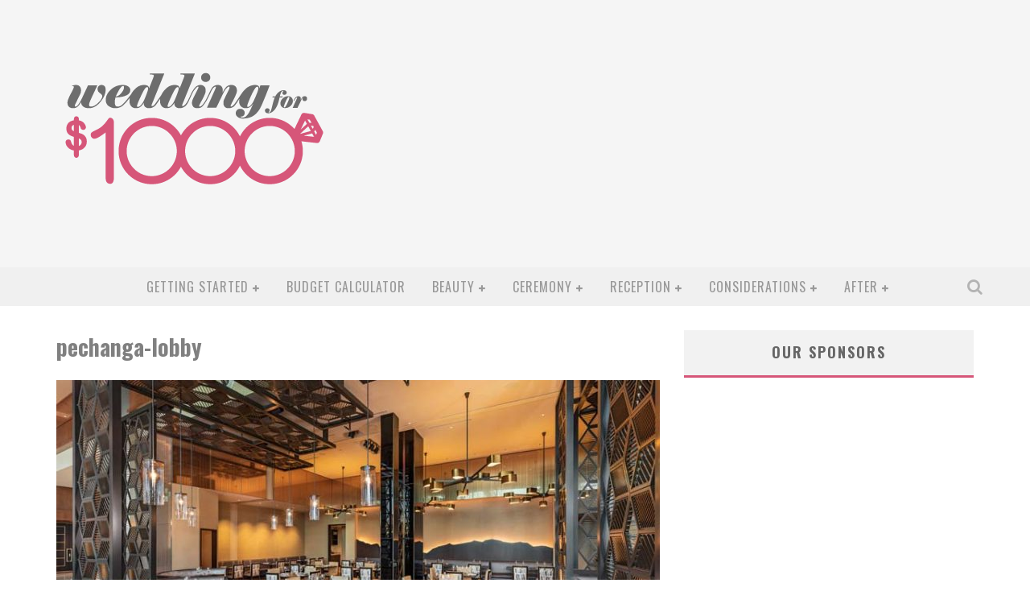

--- FILE ---
content_type: text/html; charset=UTF-8
request_url: http://www.weddingfor1000.com/wedding-destination-pechanga-resort-and-casino/pechanga-lobby/
body_size: 14644
content:

<!DOCTYPE html>

<!--[if lt IE 7]><html lang="en-US" class="no-js lt-ie9 lt-ie8 lt-ie7"> <![endif]-->
<!--[if (IE 7)&!(IEMobile)]><html lang="en-US" class="no-js lt-ie9 lt-ie8"><![endif]-->
<!--[if (IE 8)&!(IEMobile)]><html lang="en-US" class="no-js lt-ie9"><![endif]-->
<!--[if gt IE 8]><!--> <html lang="en-US" class="no-js"><!--<![endif]-->

	<head>

		<meta charset="utf-8">

		<!-- Google Chrome Frame for IE -->
		<!--[if IE]><meta http-equiv="X-UA-Compatible" content="IE=edge" /><![endif]-->
		<!-- mobile meta -->
                    <meta name="viewport" content="width=device-width, initial-scale=1.0"/>
        
		<link rel="shortcut icon" href="">

		<link rel="pingback" href="http://www.weddingfor1000.com/xmlrpc.php">

		
		<!-- head functions -->
		<meta name='robots' content='index, follow, max-image-preview:large, max-snippet:-1, max-video-preview:-1' />

	<!-- This site is optimized with the Yoast SEO plugin v20.4 - https://yoast.com/wordpress/plugins/seo/ -->
	<title>pechanga-lobby -</title>
	<link rel="canonical" href="http://www.weddingfor1000.com/wedding-destination-pechanga-resort-and-casino/pechanga-lobby/" />
	<meta property="og:locale" content="en_US" />
	<meta property="og:type" content="article" />
	<meta property="og:title" content="pechanga-lobby -" />
	<meta property="og:url" content="http://www.weddingfor1000.com/wedding-destination-pechanga-resort-and-casino/pechanga-lobby/" />
	<meta property="og:image" content="http://www.weddingfor1000.com/wedding-destination-pechanga-resort-and-casino/pechanga-lobby" />
	<meta property="og:image:width" content="800" />
	<meta property="og:image:height" content="534" />
	<meta property="og:image:type" content="image/jpeg" />
	<meta name="twitter:card" content="summary_large_image" />
	<script type="application/ld+json" class="yoast-schema-graph">{"@context":"https://schema.org","@graph":[{"@type":"WebPage","@id":"http://www.weddingfor1000.com/wedding-destination-pechanga-resort-and-casino/pechanga-lobby/","url":"http://www.weddingfor1000.com/wedding-destination-pechanga-resort-and-casino/pechanga-lobby/","name":"pechanga-lobby -","isPartOf":{"@id":"http://www.weddingfor1000.com/#website"},"primaryImageOfPage":{"@id":"http://www.weddingfor1000.com/wedding-destination-pechanga-resort-and-casino/pechanga-lobby/#primaryimage"},"image":{"@id":"http://www.weddingfor1000.com/wedding-destination-pechanga-resort-and-casino/pechanga-lobby/#primaryimage"},"thumbnailUrl":"http://www.weddingfor1000.com/wp-content/uploads/2018/08/pechanga-lobby.jpg","datePublished":"2018-08-09T22:51:27+00:00","dateModified":"2018-08-09T22:51:27+00:00","breadcrumb":{"@id":"http://www.weddingfor1000.com/wedding-destination-pechanga-resort-and-casino/pechanga-lobby/#breadcrumb"},"inLanguage":"en-US","potentialAction":[{"@type":"ReadAction","target":["http://www.weddingfor1000.com/wedding-destination-pechanga-resort-and-casino/pechanga-lobby/"]}]},{"@type":"ImageObject","inLanguage":"en-US","@id":"http://www.weddingfor1000.com/wedding-destination-pechanga-resort-and-casino/pechanga-lobby/#primaryimage","url":"http://www.weddingfor1000.com/wp-content/uploads/2018/08/pechanga-lobby.jpg","contentUrl":"http://www.weddingfor1000.com/wp-content/uploads/2018/08/pechanga-lobby.jpg","width":800,"height":534},{"@type":"BreadcrumbList","@id":"http://www.weddingfor1000.com/wedding-destination-pechanga-resort-and-casino/pechanga-lobby/#breadcrumb","itemListElement":[{"@type":"ListItem","position":1,"name":"Home","item":"http://www.weddingfor1000.com/"},{"@type":"ListItem","position":2,"name":"Wedding Destination: Pechanga Resort and Casino","item":"http://www.weddingfor1000.com/wedding-destination-pechanga-resort-and-casino/"},{"@type":"ListItem","position":3,"name":"pechanga-lobby"}]},{"@type":"WebSite","@id":"http://www.weddingfor1000.com/#website","url":"http://www.weddingfor1000.com/","name":"","description":"plan an amazing wedding on an affordable budget","potentialAction":[{"@type":"SearchAction","target":{"@type":"EntryPoint","urlTemplate":"http://www.weddingfor1000.com/?s={search_term_string}"},"query-input":"required name=search_term_string"}],"inLanguage":"en-US"}]}</script>
	<!-- / Yoast SEO plugin. -->


<link rel='dns-prefetch' href='//www.googletagmanager.com' />
<link rel='dns-prefetch' href='//fonts.googleapis.com' />
<link rel='dns-prefetch' href='//pagead2.googlesyndication.com' />
<link rel="alternate" type="application/rss+xml" title=" &raquo; Feed" href="http://www.weddingfor1000.com/feed/" />
<link rel="alternate" type="application/rss+xml" title=" &raquo; Comments Feed" href="http://www.weddingfor1000.com/comments/feed/" />
<link rel="alternate" type="application/rss+xml" title=" &raquo; pechanga-lobby Comments Feed" href="http://www.weddingfor1000.com/wedding-destination-pechanga-resort-and-casino/pechanga-lobby/feed/" />
<script type="text/javascript">
window._wpemojiSettings = {"baseUrl":"https:\/\/s.w.org\/images\/core\/emoji\/14.0.0\/72x72\/","ext":".png","svgUrl":"https:\/\/s.w.org\/images\/core\/emoji\/14.0.0\/svg\/","svgExt":".svg","source":{"concatemoji":"http:\/\/www.weddingfor1000.com\/wp-includes\/js\/wp-emoji-release.min.js?ver=6.3.7"}};
/*! This file is auto-generated */
!function(i,n){var o,s,e;function c(e){try{var t={supportTests:e,timestamp:(new Date).valueOf()};sessionStorage.setItem(o,JSON.stringify(t))}catch(e){}}function p(e,t,n){e.clearRect(0,0,e.canvas.width,e.canvas.height),e.fillText(t,0,0);var t=new Uint32Array(e.getImageData(0,0,e.canvas.width,e.canvas.height).data),r=(e.clearRect(0,0,e.canvas.width,e.canvas.height),e.fillText(n,0,0),new Uint32Array(e.getImageData(0,0,e.canvas.width,e.canvas.height).data));return t.every(function(e,t){return e===r[t]})}function u(e,t,n){switch(t){case"flag":return n(e,"\ud83c\udff3\ufe0f\u200d\u26a7\ufe0f","\ud83c\udff3\ufe0f\u200b\u26a7\ufe0f")?!1:!n(e,"\ud83c\uddfa\ud83c\uddf3","\ud83c\uddfa\u200b\ud83c\uddf3")&&!n(e,"\ud83c\udff4\udb40\udc67\udb40\udc62\udb40\udc65\udb40\udc6e\udb40\udc67\udb40\udc7f","\ud83c\udff4\u200b\udb40\udc67\u200b\udb40\udc62\u200b\udb40\udc65\u200b\udb40\udc6e\u200b\udb40\udc67\u200b\udb40\udc7f");case"emoji":return!n(e,"\ud83e\udef1\ud83c\udffb\u200d\ud83e\udef2\ud83c\udfff","\ud83e\udef1\ud83c\udffb\u200b\ud83e\udef2\ud83c\udfff")}return!1}function f(e,t,n){var r="undefined"!=typeof WorkerGlobalScope&&self instanceof WorkerGlobalScope?new OffscreenCanvas(300,150):i.createElement("canvas"),a=r.getContext("2d",{willReadFrequently:!0}),o=(a.textBaseline="top",a.font="600 32px Arial",{});return e.forEach(function(e){o[e]=t(a,e,n)}),o}function t(e){var t=i.createElement("script");t.src=e,t.defer=!0,i.head.appendChild(t)}"undefined"!=typeof Promise&&(o="wpEmojiSettingsSupports",s=["flag","emoji"],n.supports={everything:!0,everythingExceptFlag:!0},e=new Promise(function(e){i.addEventListener("DOMContentLoaded",e,{once:!0})}),new Promise(function(t){var n=function(){try{var e=JSON.parse(sessionStorage.getItem(o));if("object"==typeof e&&"number"==typeof e.timestamp&&(new Date).valueOf()<e.timestamp+604800&&"object"==typeof e.supportTests)return e.supportTests}catch(e){}return null}();if(!n){if("undefined"!=typeof Worker&&"undefined"!=typeof OffscreenCanvas&&"undefined"!=typeof URL&&URL.createObjectURL&&"undefined"!=typeof Blob)try{var e="postMessage("+f.toString()+"("+[JSON.stringify(s),u.toString(),p.toString()].join(",")+"));",r=new Blob([e],{type:"text/javascript"}),a=new Worker(URL.createObjectURL(r),{name:"wpTestEmojiSupports"});return void(a.onmessage=function(e){c(n=e.data),a.terminate(),t(n)})}catch(e){}c(n=f(s,u,p))}t(n)}).then(function(e){for(var t in e)n.supports[t]=e[t],n.supports.everything=n.supports.everything&&n.supports[t],"flag"!==t&&(n.supports.everythingExceptFlag=n.supports.everythingExceptFlag&&n.supports[t]);n.supports.everythingExceptFlag=n.supports.everythingExceptFlag&&!n.supports.flag,n.DOMReady=!1,n.readyCallback=function(){n.DOMReady=!0}}).then(function(){return e}).then(function(){var e;n.supports.everything||(n.readyCallback(),(e=n.source||{}).concatemoji?t(e.concatemoji):e.wpemoji&&e.twemoji&&(t(e.twemoji),t(e.wpemoji)))}))}((window,document),window._wpemojiSettings);
</script>
<style type="text/css">
img.wp-smiley,
img.emoji {
	display: inline !important;
	border: none !important;
	box-shadow: none !important;
	height: 1em !important;
	width: 1em !important;
	margin: 0 0.07em !important;
	vertical-align: -0.1em !important;
	background: none !important;
	padding: 0 !important;
}
</style>
	<link rel='stylesheet' id='wp-block-library-css' href='http://www.weddingfor1000.com/wp-includes/css/dist/block-library/style.min.css?ver=6.3.7' type='text/css' media='all' />
<style id='classic-theme-styles-inline-css' type='text/css'>
/*! This file is auto-generated */
.wp-block-button__link{color:#fff;background-color:#32373c;border-radius:9999px;box-shadow:none;text-decoration:none;padding:calc(.667em + 2px) calc(1.333em + 2px);font-size:1.125em}.wp-block-file__button{background:#32373c;color:#fff;text-decoration:none}
</style>
<style id='global-styles-inline-css' type='text/css'>
body{--wp--preset--color--black: #000000;--wp--preset--color--cyan-bluish-gray: #abb8c3;--wp--preset--color--white: #ffffff;--wp--preset--color--pale-pink: #f78da7;--wp--preset--color--vivid-red: #cf2e2e;--wp--preset--color--luminous-vivid-orange: #ff6900;--wp--preset--color--luminous-vivid-amber: #fcb900;--wp--preset--color--light-green-cyan: #7bdcb5;--wp--preset--color--vivid-green-cyan: #00d084;--wp--preset--color--pale-cyan-blue: #8ed1fc;--wp--preset--color--vivid-cyan-blue: #0693e3;--wp--preset--color--vivid-purple: #9b51e0;--wp--preset--gradient--vivid-cyan-blue-to-vivid-purple: linear-gradient(135deg,rgba(6,147,227,1) 0%,rgb(155,81,224) 100%);--wp--preset--gradient--light-green-cyan-to-vivid-green-cyan: linear-gradient(135deg,rgb(122,220,180) 0%,rgb(0,208,130) 100%);--wp--preset--gradient--luminous-vivid-amber-to-luminous-vivid-orange: linear-gradient(135deg,rgba(252,185,0,1) 0%,rgba(255,105,0,1) 100%);--wp--preset--gradient--luminous-vivid-orange-to-vivid-red: linear-gradient(135deg,rgba(255,105,0,1) 0%,rgb(207,46,46) 100%);--wp--preset--gradient--very-light-gray-to-cyan-bluish-gray: linear-gradient(135deg,rgb(238,238,238) 0%,rgb(169,184,195) 100%);--wp--preset--gradient--cool-to-warm-spectrum: linear-gradient(135deg,rgb(74,234,220) 0%,rgb(151,120,209) 20%,rgb(207,42,186) 40%,rgb(238,44,130) 60%,rgb(251,105,98) 80%,rgb(254,248,76) 100%);--wp--preset--gradient--blush-light-purple: linear-gradient(135deg,rgb(255,206,236) 0%,rgb(152,150,240) 100%);--wp--preset--gradient--blush-bordeaux: linear-gradient(135deg,rgb(254,205,165) 0%,rgb(254,45,45) 50%,rgb(107,0,62) 100%);--wp--preset--gradient--luminous-dusk: linear-gradient(135deg,rgb(255,203,112) 0%,rgb(199,81,192) 50%,rgb(65,88,208) 100%);--wp--preset--gradient--pale-ocean: linear-gradient(135deg,rgb(255,245,203) 0%,rgb(182,227,212) 50%,rgb(51,167,181) 100%);--wp--preset--gradient--electric-grass: linear-gradient(135deg,rgb(202,248,128) 0%,rgb(113,206,126) 100%);--wp--preset--gradient--midnight: linear-gradient(135deg,rgb(2,3,129) 0%,rgb(40,116,252) 100%);--wp--preset--font-size--small: 13px;--wp--preset--font-size--medium: 20px;--wp--preset--font-size--large: 36px;--wp--preset--font-size--x-large: 42px;--wp--preset--spacing--20: 0.44rem;--wp--preset--spacing--30: 0.67rem;--wp--preset--spacing--40: 1rem;--wp--preset--spacing--50: 1.5rem;--wp--preset--spacing--60: 2.25rem;--wp--preset--spacing--70: 3.38rem;--wp--preset--spacing--80: 5.06rem;--wp--preset--shadow--natural: 6px 6px 9px rgba(0, 0, 0, 0.2);--wp--preset--shadow--deep: 12px 12px 50px rgba(0, 0, 0, 0.4);--wp--preset--shadow--sharp: 6px 6px 0px rgba(0, 0, 0, 0.2);--wp--preset--shadow--outlined: 6px 6px 0px -3px rgba(255, 255, 255, 1), 6px 6px rgba(0, 0, 0, 1);--wp--preset--shadow--crisp: 6px 6px 0px rgba(0, 0, 0, 1);}:where(.is-layout-flex){gap: 0.5em;}:where(.is-layout-grid){gap: 0.5em;}body .is-layout-flow > .alignleft{float: left;margin-inline-start: 0;margin-inline-end: 2em;}body .is-layout-flow > .alignright{float: right;margin-inline-start: 2em;margin-inline-end: 0;}body .is-layout-flow > .aligncenter{margin-left: auto !important;margin-right: auto !important;}body .is-layout-constrained > .alignleft{float: left;margin-inline-start: 0;margin-inline-end: 2em;}body .is-layout-constrained > .alignright{float: right;margin-inline-start: 2em;margin-inline-end: 0;}body .is-layout-constrained > .aligncenter{margin-left: auto !important;margin-right: auto !important;}body .is-layout-constrained > :where(:not(.alignleft):not(.alignright):not(.alignfull)){max-width: var(--wp--style--global--content-size);margin-left: auto !important;margin-right: auto !important;}body .is-layout-constrained > .alignwide{max-width: var(--wp--style--global--wide-size);}body .is-layout-flex{display: flex;}body .is-layout-flex{flex-wrap: wrap;align-items: center;}body .is-layout-flex > *{margin: 0;}body .is-layout-grid{display: grid;}body .is-layout-grid > *{margin: 0;}:where(.wp-block-columns.is-layout-flex){gap: 2em;}:where(.wp-block-columns.is-layout-grid){gap: 2em;}:where(.wp-block-post-template.is-layout-flex){gap: 1.25em;}:where(.wp-block-post-template.is-layout-grid){gap: 1.25em;}.has-black-color{color: var(--wp--preset--color--black) !important;}.has-cyan-bluish-gray-color{color: var(--wp--preset--color--cyan-bluish-gray) !important;}.has-white-color{color: var(--wp--preset--color--white) !important;}.has-pale-pink-color{color: var(--wp--preset--color--pale-pink) !important;}.has-vivid-red-color{color: var(--wp--preset--color--vivid-red) !important;}.has-luminous-vivid-orange-color{color: var(--wp--preset--color--luminous-vivid-orange) !important;}.has-luminous-vivid-amber-color{color: var(--wp--preset--color--luminous-vivid-amber) !important;}.has-light-green-cyan-color{color: var(--wp--preset--color--light-green-cyan) !important;}.has-vivid-green-cyan-color{color: var(--wp--preset--color--vivid-green-cyan) !important;}.has-pale-cyan-blue-color{color: var(--wp--preset--color--pale-cyan-blue) !important;}.has-vivid-cyan-blue-color{color: var(--wp--preset--color--vivid-cyan-blue) !important;}.has-vivid-purple-color{color: var(--wp--preset--color--vivid-purple) !important;}.has-black-background-color{background-color: var(--wp--preset--color--black) !important;}.has-cyan-bluish-gray-background-color{background-color: var(--wp--preset--color--cyan-bluish-gray) !important;}.has-white-background-color{background-color: var(--wp--preset--color--white) !important;}.has-pale-pink-background-color{background-color: var(--wp--preset--color--pale-pink) !important;}.has-vivid-red-background-color{background-color: var(--wp--preset--color--vivid-red) !important;}.has-luminous-vivid-orange-background-color{background-color: var(--wp--preset--color--luminous-vivid-orange) !important;}.has-luminous-vivid-amber-background-color{background-color: var(--wp--preset--color--luminous-vivid-amber) !important;}.has-light-green-cyan-background-color{background-color: var(--wp--preset--color--light-green-cyan) !important;}.has-vivid-green-cyan-background-color{background-color: var(--wp--preset--color--vivid-green-cyan) !important;}.has-pale-cyan-blue-background-color{background-color: var(--wp--preset--color--pale-cyan-blue) !important;}.has-vivid-cyan-blue-background-color{background-color: var(--wp--preset--color--vivid-cyan-blue) !important;}.has-vivid-purple-background-color{background-color: var(--wp--preset--color--vivid-purple) !important;}.has-black-border-color{border-color: var(--wp--preset--color--black) !important;}.has-cyan-bluish-gray-border-color{border-color: var(--wp--preset--color--cyan-bluish-gray) !important;}.has-white-border-color{border-color: var(--wp--preset--color--white) !important;}.has-pale-pink-border-color{border-color: var(--wp--preset--color--pale-pink) !important;}.has-vivid-red-border-color{border-color: var(--wp--preset--color--vivid-red) !important;}.has-luminous-vivid-orange-border-color{border-color: var(--wp--preset--color--luminous-vivid-orange) !important;}.has-luminous-vivid-amber-border-color{border-color: var(--wp--preset--color--luminous-vivid-amber) !important;}.has-light-green-cyan-border-color{border-color: var(--wp--preset--color--light-green-cyan) !important;}.has-vivid-green-cyan-border-color{border-color: var(--wp--preset--color--vivid-green-cyan) !important;}.has-pale-cyan-blue-border-color{border-color: var(--wp--preset--color--pale-cyan-blue) !important;}.has-vivid-cyan-blue-border-color{border-color: var(--wp--preset--color--vivid-cyan-blue) !important;}.has-vivid-purple-border-color{border-color: var(--wp--preset--color--vivid-purple) !important;}.has-vivid-cyan-blue-to-vivid-purple-gradient-background{background: var(--wp--preset--gradient--vivid-cyan-blue-to-vivid-purple) !important;}.has-light-green-cyan-to-vivid-green-cyan-gradient-background{background: var(--wp--preset--gradient--light-green-cyan-to-vivid-green-cyan) !important;}.has-luminous-vivid-amber-to-luminous-vivid-orange-gradient-background{background: var(--wp--preset--gradient--luminous-vivid-amber-to-luminous-vivid-orange) !important;}.has-luminous-vivid-orange-to-vivid-red-gradient-background{background: var(--wp--preset--gradient--luminous-vivid-orange-to-vivid-red) !important;}.has-very-light-gray-to-cyan-bluish-gray-gradient-background{background: var(--wp--preset--gradient--very-light-gray-to-cyan-bluish-gray) !important;}.has-cool-to-warm-spectrum-gradient-background{background: var(--wp--preset--gradient--cool-to-warm-spectrum) !important;}.has-blush-light-purple-gradient-background{background: var(--wp--preset--gradient--blush-light-purple) !important;}.has-blush-bordeaux-gradient-background{background: var(--wp--preset--gradient--blush-bordeaux) !important;}.has-luminous-dusk-gradient-background{background: var(--wp--preset--gradient--luminous-dusk) !important;}.has-pale-ocean-gradient-background{background: var(--wp--preset--gradient--pale-ocean) !important;}.has-electric-grass-gradient-background{background: var(--wp--preset--gradient--electric-grass) !important;}.has-midnight-gradient-background{background: var(--wp--preset--gradient--midnight) !important;}.has-small-font-size{font-size: var(--wp--preset--font-size--small) !important;}.has-medium-font-size{font-size: var(--wp--preset--font-size--medium) !important;}.has-large-font-size{font-size: var(--wp--preset--font-size--large) !important;}.has-x-large-font-size{font-size: var(--wp--preset--font-size--x-large) !important;}
.wp-block-navigation a:where(:not(.wp-element-button)){color: inherit;}
:where(.wp-block-post-template.is-layout-flex){gap: 1.25em;}:where(.wp-block-post-template.is-layout-grid){gap: 1.25em;}
:where(.wp-block-columns.is-layout-flex){gap: 2em;}:where(.wp-block-columns.is-layout-grid){gap: 2em;}
.wp-block-pullquote{font-size: 1.5em;line-height: 1.6;}
</style>
<style id='akismet-widget-style-inline-css' type='text/css'>

			.a-stats {
				--akismet-color-mid-green: #357b49;
				--akismet-color-white: #fff;
				--akismet-color-light-grey: #f6f7f7;

				max-width: 350px;
				width: auto;
			}

			.a-stats * {
				all: unset;
				box-sizing: border-box;
			}

			.a-stats strong {
				font-weight: 600;
			}

			.a-stats a.a-stats__link,
			.a-stats a.a-stats__link:visited,
			.a-stats a.a-stats__link:active {
				background: var(--akismet-color-mid-green);
				border: none;
				box-shadow: none;
				border-radius: 8px;
				color: var(--akismet-color-white);
				cursor: pointer;
				display: block;
				font-family: -apple-system, BlinkMacSystemFont, 'Segoe UI', 'Roboto', 'Oxygen-Sans', 'Ubuntu', 'Cantarell', 'Helvetica Neue', sans-serif;
				font-weight: 500;
				padding: 12px;
				text-align: center;
				text-decoration: none;
				transition: all 0.2s ease;
			}

			/* Extra specificity to deal with TwentyTwentyOne focus style */
			.widget .a-stats a.a-stats__link:focus {
				background: var(--akismet-color-mid-green);
				color: var(--akismet-color-white);
				text-decoration: none;
			}

			.a-stats a.a-stats__link:hover {
				filter: brightness(110%);
				box-shadow: 0 4px 12px rgba(0, 0, 0, 0.06), 0 0 2px rgba(0, 0, 0, 0.16);
			}

			.a-stats .count {
				color: var(--akismet-color-white);
				display: block;
				font-size: 1.5em;
				line-height: 1.4;
				padding: 0 13px;
				white-space: nowrap;
			}
		
</style>
<link rel='stylesheet' id='cb-main-stylesheet-css' href='http://www.weddingfor1000.com/wp-content/themes/valenti/library/css/style.css?ver=5.1.2' type='text/css' media='all' />
<link rel='stylesheet' id='cb-font-stylesheet-css' href='//fonts.googleapis.com/css?family=Oswald%3A400%2C700%2C400italic%7COpen+Sans%3A400%2C700%2C400italic&#038;subset=greek%2Cgreek-ext&#038;ver=5.1.2' type='text/css' media='all' />
<link rel='stylesheet' id='fontawesome-css' href='http://www.weddingfor1000.com/wp-content/themes/valenti/library/css/fontawesome/css/font-awesome.min.css?ver=4.3.0' type='text/css' media='all' />
<!--[if lt IE 9]>
<link rel='stylesheet' id='cb-ie-only-css' href='http://www.weddingfor1000.com/wp-content/themes/valenti/library/css/ie.css?ver=5.1.2' type='text/css' media='all' />
<![endif]-->

<!-- Google tag (gtag.js) snippet added by Site Kit -->

<!-- Google Analytics snippet added by Site Kit -->
<script type='text/javascript' src='https://www.googletagmanager.com/gtag/js?id=G-RF37ZFVW4S' id='google_gtagjs-js' async></script>
<script id="google_gtagjs-js-after" type="text/javascript">
window.dataLayer = window.dataLayer || [];function gtag(){dataLayer.push(arguments);}
gtag("set","linker",{"domains":["www.weddingfor1000.com"]});
gtag("js", new Date());
gtag("set", "developer_id.dZTNiMT", true);
gtag("config", "G-RF37ZFVW4S");
</script>

<!-- End Google tag (gtag.js) snippet added by Site Kit -->
<script type='text/javascript' src='http://www.weddingfor1000.com/wp-content/themes/valenti/library/js/modernizr.custom.min.js?ver=2.6.2' id='cb-modernizr-js'></script>
<script type='text/javascript' src='http://www.weddingfor1000.com/wp-includes/js/jquery/jquery.min.js?ver=3.7.0' id='jquery-core-js'></script>
<script type='text/javascript' src='http://www.weddingfor1000.com/wp-includes/js/jquery/jquery-migrate.min.js?ver=3.4.1' id='jquery-migrate-js'></script>
<link rel="https://api.w.org/" href="http://www.weddingfor1000.com/wp-json/" /><link rel="alternate" type="application/json" href="http://www.weddingfor1000.com/wp-json/wp/v2/media/9924" /><link rel="EditURI" type="application/rsd+xml" title="RSD" href="http://www.weddingfor1000.com/xmlrpc.php?rsd" />
<meta name="generator" content="WordPress 6.3.7" />
<link rel='shortlink' href='http://www.weddingfor1000.com/?p=9924' />
<link rel="alternate" type="application/json+oembed" href="http://www.weddingfor1000.com/wp-json/oembed/1.0/embed?url=http%3A%2F%2Fwww.weddingfor1000.com%2Fwedding-destination-pechanga-resort-and-casino%2Fpechanga-lobby%2F" />
<link rel="alternate" type="text/xml+oembed" href="http://www.weddingfor1000.com/wp-json/oembed/1.0/embed?url=http%3A%2F%2Fwww.weddingfor1000.com%2Fwedding-destination-pechanga-resort-and-casino%2Fpechanga-lobby%2F&#038;format=xml" />
<meta name="generator" content="Site Kit by Google 1.124.0" /><style>.cb-base-color, .cb-overlay-stars .fa-star, #cb-vote .fa-star, .cb-review-box .cb-score-box, .bbp-submit-wrapper button, .bbp-submit-wrapper button:visited, .buddypress .cb-cat-header #cb-cat-title a,  .buddypress .cb-cat-header #cb-cat-title a:visited, .woocommerce .star-rating:before, .woocommerce-page .star-rating:before, .woocommerce .star-rating span, .woocommerce-page .star-rating span, .woocommerce .stars a {
            color:#d65679;
        }#cb-search-modal .cb-header, .cb-join-modal .cb-header, .lwa .cb-header, .cb-review-box .cb-score-box, .bbp-submit-wrapper button, #buddypress button:hover, #buddypress a.button:hover, #buddypress a.button:focus, #buddypress input[type=submit]:hover, #buddypress input[type=button]:hover, #buddypress input[type=reset]:hover, #buddypress ul.button-nav li a:hover, #buddypress ul.button-nav li.current a, #buddypress div.generic-button a:hover, #buddypress .comment-reply-link:hover, #buddypress .activity-list li.load-more:hover, #buddypress #groups-list .generic-button a:hover {
            border-color: #d65679;
        }.cb-sidebar-widget .cb-sidebar-widget-title, .cb-multi-widget .tabbernav .tabberactive, .cb-author-page .cb-author-details .cb-meta .cb-author-page-contact, .cb-about-page .cb-author-line .cb-author-details .cb-meta .cb-author-page-contact, .cb-page-header, .cb-404-header, .cb-cat-header, #cb-footer #cb-widgets .cb-footer-widget-title span, #wp-calendar caption, .cb-tabs ul .current, #bbpress-forums li.bbp-header, #buddypress #members-list .cb-member-list-box .item .item-title, #buddypress div.item-list-tabs ul li.selected, #buddypress div.item-list-tabs ul li.current, #buddypress .item-list-tabs ul li:hover, .woocommerce div.product .woocommerce-tabs ul.tabs li.active {
            border-bottom-color: #d65679 ;
        }#cb-main-menu .current-post-ancestor, #cb-main-menu .current-menu-item, #cb-main-menu .current-menu-ancestor, #cb-main-menu .current-post-parent, #cb-main-menu .current-menu-parent, #cb-main-menu .current_page_item, #cb-main-menu .current-page-ancestor, #cb-main-menu .current-category-ancestor, .cb-review-box .cb-bar .cb-overlay span, #cb-accent-color, .cb-highlight, #buddypress button:hover, #buddypress a.button:hover, #buddypress a.button:focus, #buddypress input[type=submit]:hover, #buddypress input[type=button]:hover, #buddypress input[type=reset]:hover, #buddypress ul.button-nav li a:hover, #buddypress ul.button-nav li.current a, #buddypress div.generic-button a:hover, #buddypress .comment-reply-link:hover, #buddypress .activity-list li.load-more:hover, #buddypress #groups-list .generic-button a:hover {
            background-color: #d65679;
        }</style><style type="text/css">
                                                 body, #respond { font-family: 'Open Sans', sans-serif; }
                                                 h1, h2, h3, h4, h5, h6, .h1, .h2, .h3, .h4, .h5, .h6, #cb-nav-bar #cb-main-menu ul li > a, .cb-author-posts-count, .cb-author-title, .cb-author-position, .search  .s, .cb-review-box .cb-bar, .cb-review-box .cb-score-box, .cb-review-box .cb-title, #cb-review-title, .cb-title-subtle, #cb-top-menu a, .tabbernav, #cb-next-link a, #cb-previous-link a, .cb-review-ext-box .cb-score, .tipper-positioner, .cb-caption, .cb-button, #wp-calendar caption, .forum-titles, .bbp-submit-wrapper button, #bbpress-forums li.bbp-header, #bbpress-forums fieldset.bbp-form .bbp-the-content-wrapper input, #bbpress-forums .bbp-forum-title, #bbpress-forums .bbp-topic-permalink, .widget_display_stats dl dt, .cb-lwa-profile .cb-block, #buddypress #members-list .cb-member-list-box .item .item-title, #buddypress div.item-list-tabs ul li, #buddypress .activity-list li.load-more, #buddypress a.activity-time-since, #buddypress ul#groups-list li div.meta, .widget.buddypress div.item-options, .cb-activity-stream #buddypress .activity-header .time-since, .cb-font-header, .woocommerce table.shop_table th, .woocommerce-page table.shop_table th, .cb-infinite-scroll a, .cb-no-more-posts { font-family:'Oswald', sans-serif; }
                     </style><script async src="//pagead2.googlesyndication.com/pagead/js/adsbygoogle.js"></script>
<script>
     (adsbygoogle = window.adsbygoogle || []).push({
          google_ad_client: "ca-pub-7901853280922424",
          enable_page_level_ads: true
     });
</script>

<style type="text/css">#cb-logo-box .cb-large { padding-top: 4%; }
#cb-nav-bar { height: 48px; }
#categories-3 ul { list-style: none; }
#categories-3 ul li { text-transform: uppercase; border: 1px solid #d65679; padding: .125rem .25rem; margin-bottom: .25rem; font-weight: 500; }
#categories-3 ul li a { color: #d65679; }
#menu-footer { list-style: none; }
#menu-footer_second { list-style: none; }
#ninja_forms_field_16_div_wrap span ul li { display: block !important; width: 100%;}
.entry-content ul { font-size: 18px !important; }
#cb-nav-bar #cb-main-menu .main-nav li>a { letter-spacing: 1px; }
body { font-family: "HelveticaNeue-Light", "Helvetica Neue Light", "Helvetica Neue", Helvetica, OpenSans, Arial, "Lucida Grande", sans-serif; font-weight: 300;}.entry-content a, .entry-content a:visited {color:#d65679; }#cb-top-menu .cb-breaking-news ul li a { color:#d65679; }body { font-size: 16px; }@media only screen and (min-width: 1020px){ body { font-size: 18px; }}</style><!-- end custom css -->
<!-- Google AdSense meta tags added by Site Kit -->
<meta name="google-adsense-platform-account" content="ca-host-pub-2644536267352236">
<meta name="google-adsense-platform-domain" content="sitekit.withgoogle.com">
<!-- End Google AdSense meta tags added by Site Kit -->

<!-- Google AdSense snippet added by Site Kit -->
<script async="async" src="https://pagead2.googlesyndication.com/pagead/js/adsbygoogle.js?client=ca-pub-7901853280922424&amp;host=ca-host-pub-2644536267352236" crossorigin="anonymous" type="text/javascript"></script>

<!-- End Google AdSense snippet added by Site Kit -->
<style>#cb-nav-bar #cb-main-menu .main-nav .menu-item-7395:hover,
                                         #cb-nav-bar #cb-main-menu .main-nav .menu-item-7395:focus,
                                         #cb-nav-bar #cb-main-menu .main-nav .menu-item-7395 .cb-sub-menu li .cb-grandchild-menu,
                                         #cb-nav-bar #cb-main-menu .main-nav .menu-item-7395 .cb-sub-menu { background:#d65679!important; }
                                         #cb-nav-bar #cb-main-menu .main-nav .menu-item-7395 .cb-mega-menu .cb-sub-menu li a { border-bottom-color:#d65679!important; }
#cb-nav-bar #cb-main-menu .main-nav .menu-item-7399:hover,
                                             #cb-nav-bar #cb-main-menu .main-nav .menu-item-7399:focus,
                                             #cb-nav-bar #cb-main-menu .main-nav .menu-item-7399 .cb-sub-menu li .cb-grandchild-menu,
                                             #cb-nav-bar #cb-main-menu .main-nav .menu-item-7399 .cb-sub-menu { background:#d65679!important; }
                                             #cb-nav-bar #cb-main-menu .main-nav .menu-item-7399 .cb-mega-menu .cb-sub-menu li a { border-bottom-color:#d65679!important; }
#cb-nav-bar #cb-main-menu .main-nav .menu-item-7396:hover,
                                             #cb-nav-bar #cb-main-menu .main-nav .menu-item-7396:focus,
                                             #cb-nav-bar #cb-main-menu .main-nav .menu-item-7396 .cb-sub-menu li .cb-grandchild-menu,
                                             #cb-nav-bar #cb-main-menu .main-nav .menu-item-7396 .cb-sub-menu { background:#d65679!important; }
                                             #cb-nav-bar #cb-main-menu .main-nav .menu-item-7396 .cb-mega-menu .cb-sub-menu li a { border-bottom-color:#d65679!important; }
#cb-nav-bar #cb-main-menu .main-nav .menu-item-7404:hover,
                                         #cb-nav-bar #cb-main-menu .main-nav .menu-item-7404:focus,
                                         #cb-nav-bar #cb-main-menu .main-nav .menu-item-7404 .cb-sub-menu li .cb-grandchild-menu,
                                         #cb-nav-bar #cb-main-menu .main-nav .menu-item-7404 .cb-sub-menu { background:#d65679!important; }
                                         #cb-nav-bar #cb-main-menu .main-nav .menu-item-7404 .cb-mega-menu .cb-sub-menu li a { border-bottom-color:#d65679!important; }
#cb-nav-bar #cb-main-menu .main-nav .menu-item-7403:hover,
                                             #cb-nav-bar #cb-main-menu .main-nav .menu-item-7403:focus,
                                             #cb-nav-bar #cb-main-menu .main-nav .menu-item-7403 .cb-sub-menu li .cb-grandchild-menu,
                                             #cb-nav-bar #cb-main-menu .main-nav .menu-item-7403 .cb-sub-menu { background:#d65679!important; }
                                             #cb-nav-bar #cb-main-menu .main-nav .menu-item-7403 .cb-mega-menu .cb-sub-menu li a { border-bottom-color:#d65679!important; }
#cb-nav-bar #cb-main-menu .main-nav .menu-item-7405:hover,
                                         #cb-nav-bar #cb-main-menu .main-nav .menu-item-7405:focus,
                                         #cb-nav-bar #cb-main-menu .main-nav .menu-item-7405 .cb-sub-menu li .cb-grandchild-menu,
                                         #cb-nav-bar #cb-main-menu .main-nav .menu-item-7405 .cb-sub-menu { background:#d65679!important; }
                                         #cb-nav-bar #cb-main-menu .main-nav .menu-item-7405 .cb-mega-menu .cb-sub-menu li a { border-bottom-color:#d65679!important; }
#cb-nav-bar #cb-main-menu .main-nav .menu-item-7401:hover,
                                             #cb-nav-bar #cb-main-menu .main-nav .menu-item-7401:focus,
                                             #cb-nav-bar #cb-main-menu .main-nav .menu-item-7401 .cb-sub-menu li .cb-grandchild-menu,
                                             #cb-nav-bar #cb-main-menu .main-nav .menu-item-7401 .cb-sub-menu { background:#d65679!important; }
                                             #cb-nav-bar #cb-main-menu .main-nav .menu-item-7401 .cb-mega-menu .cb-sub-menu li a { border-bottom-color:#d65679!important; }
#cb-nav-bar #cb-main-menu .main-nav .menu-item-7397:hover,
                                             #cb-nav-bar #cb-main-menu .main-nav .menu-item-7397:focus,
                                             #cb-nav-bar #cb-main-menu .main-nav .menu-item-7397 .cb-sub-menu li .cb-grandchild-menu,
                                             #cb-nav-bar #cb-main-menu .main-nav .menu-item-7397 .cb-sub-menu { background:#d65679!important; }
                                             #cb-nav-bar #cb-main-menu .main-nav .menu-item-7397 .cb-mega-menu .cb-sub-menu li a { border-bottom-color:#d65679!important; }
#cb-nav-bar #cb-main-menu .main-nav .menu-item-7398:hover,
                                             #cb-nav-bar #cb-main-menu .main-nav .menu-item-7398:focus,
                                             #cb-nav-bar #cb-main-menu .main-nav .menu-item-7398 .cb-sub-menu li .cb-grandchild-menu,
                                             #cb-nav-bar #cb-main-menu .main-nav .menu-item-7398 .cb-sub-menu { background:#d65679!important; }
                                             #cb-nav-bar #cb-main-menu .main-nav .menu-item-7398 .cb-mega-menu .cb-sub-menu li a { border-bottom-color:#d65679!important; }
#cb-nav-bar #cb-main-menu .main-nav .menu-item-7400:hover,
                                             #cb-nav-bar #cb-main-menu .main-nav .menu-item-7400:focus,
                                             #cb-nav-bar #cb-main-menu .main-nav .menu-item-7400 .cb-sub-menu li .cb-grandchild-menu,
                                             #cb-nav-bar #cb-main-menu .main-nav .menu-item-7400 .cb-sub-menu { background:#d65679!important; }
                                             #cb-nav-bar #cb-main-menu .main-nav .menu-item-7400 .cb-mega-menu .cb-sub-menu li a { border-bottom-color:#d65679!important; }
#cb-nav-bar #cb-main-menu .main-nav .menu-item-7402:hover,
                                             #cb-nav-bar #cb-main-menu .main-nav .menu-item-7402:focus,
                                             #cb-nav-bar #cb-main-menu .main-nav .menu-item-7402 .cb-sub-menu li .cb-grandchild-menu,
                                             #cb-nav-bar #cb-main-menu .main-nav .menu-item-7402 .cb-sub-menu { background:#d65679!important; }
                                             #cb-nav-bar #cb-main-menu .main-nav .menu-item-7402 .cb-mega-menu .cb-sub-menu li a { border-bottom-color:#d65679!important; }
#cb-nav-bar #cb-main-menu .main-nav .menu-item-7407:hover,
                                         #cb-nav-bar #cb-main-menu .main-nav .menu-item-7407:focus,
                                         #cb-nav-bar #cb-main-menu .main-nav .menu-item-7407 .cb-sub-menu li .cb-grandchild-menu,
                                         #cb-nav-bar #cb-main-menu .main-nav .menu-item-7407 .cb-sub-menu { background:#d65679!important; }
                                         #cb-nav-bar #cb-main-menu .main-nav .menu-item-7407 .cb-mega-menu .cb-sub-menu li a { border-bottom-color:#d65679!important; }
#cb-nav-bar #cb-main-menu .main-nav .menu-item-7409:hover,
                                         #cb-nav-bar #cb-main-menu .main-nav .menu-item-7409:focus,
                                         #cb-nav-bar #cb-main-menu .main-nav .menu-item-7409 .cb-sub-menu li .cb-grandchild-menu,
                                         #cb-nav-bar #cb-main-menu .main-nav .menu-item-7409 .cb-sub-menu { background:#d65679!important; }
                                         #cb-nav-bar #cb-main-menu .main-nav .menu-item-7409 .cb-mega-menu .cb-sub-menu li a { border-bottom-color:#d65679!important; }
#cb-nav-bar #cb-main-menu .main-nav .menu-item-7410:hover,
                                             #cb-nav-bar #cb-main-menu .main-nav .menu-item-7410:focus,
                                             #cb-nav-bar #cb-main-menu .main-nav .menu-item-7410 .cb-sub-menu li .cb-grandchild-menu,
                                             #cb-nav-bar #cb-main-menu .main-nav .menu-item-7410 .cb-sub-menu { background:#d65679!important; }
                                             #cb-nav-bar #cb-main-menu .main-nav .menu-item-7410 .cb-mega-menu .cb-sub-menu li a { border-bottom-color:#d65679!important; }
#cb-nav-bar #cb-main-menu .main-nav .menu-item-7411:hover,
                                             #cb-nav-bar #cb-main-menu .main-nav .menu-item-7411:focus,
                                             #cb-nav-bar #cb-main-menu .main-nav .menu-item-7411 .cb-sub-menu li .cb-grandchild-menu,
                                             #cb-nav-bar #cb-main-menu .main-nav .menu-item-7411 .cb-sub-menu { background:#d65679!important; }
                                             #cb-nav-bar #cb-main-menu .main-nav .menu-item-7411 .cb-mega-menu .cb-sub-menu li a { border-bottom-color:#d65679!important; }
#cb-nav-bar #cb-main-menu .main-nav .menu-item-7412:hover,
                                         #cb-nav-bar #cb-main-menu .main-nav .menu-item-7412:focus,
                                         #cb-nav-bar #cb-main-menu .main-nav .menu-item-7412 .cb-sub-menu li .cb-grandchild-menu,
                                         #cb-nav-bar #cb-main-menu .main-nav .menu-item-7412 .cb-sub-menu { background:#d65679!important; }
                                         #cb-nav-bar #cb-main-menu .main-nav .menu-item-7412 .cb-mega-menu .cb-sub-menu li a { border-bottom-color:#d65679!important; }
#cb-nav-bar #cb-main-menu .main-nav .menu-item-7421:hover,
                                             #cb-nav-bar #cb-main-menu .main-nav .menu-item-7421:focus,
                                             #cb-nav-bar #cb-main-menu .main-nav .menu-item-7421 .cb-sub-menu li .cb-grandchild-menu,
                                             #cb-nav-bar #cb-main-menu .main-nav .menu-item-7421 .cb-sub-menu { background:#d65679!important; }
                                             #cb-nav-bar #cb-main-menu .main-nav .menu-item-7421 .cb-mega-menu .cb-sub-menu li a { border-bottom-color:#d65679!important; }
#cb-nav-bar #cb-main-menu .main-nav .menu-item-7413:hover,
                                             #cb-nav-bar #cb-main-menu .main-nav .menu-item-7413:focus,
                                             #cb-nav-bar #cb-main-menu .main-nav .menu-item-7413 .cb-sub-menu li .cb-grandchild-menu,
                                             #cb-nav-bar #cb-main-menu .main-nav .menu-item-7413 .cb-sub-menu { background:#d65679!important; }
                                             #cb-nav-bar #cb-main-menu .main-nav .menu-item-7413 .cb-mega-menu .cb-sub-menu li a { border-bottom-color:#d65679!important; }
#cb-nav-bar #cb-main-menu .main-nav .menu-item-7418:hover,
                                             #cb-nav-bar #cb-main-menu .main-nav .menu-item-7418:focus,
                                             #cb-nav-bar #cb-main-menu .main-nav .menu-item-7418 .cb-sub-menu li .cb-grandchild-menu,
                                             #cb-nav-bar #cb-main-menu .main-nav .menu-item-7418 .cb-sub-menu { background:#d65679!important; }
                                             #cb-nav-bar #cb-main-menu .main-nav .menu-item-7418 .cb-mega-menu .cb-sub-menu li a { border-bottom-color:#d65679!important; }
#cb-nav-bar #cb-main-menu .main-nav .menu-item-7417:hover,
                                             #cb-nav-bar #cb-main-menu .main-nav .menu-item-7417:focus,
                                             #cb-nav-bar #cb-main-menu .main-nav .menu-item-7417 .cb-sub-menu li .cb-grandchild-menu,
                                             #cb-nav-bar #cb-main-menu .main-nav .menu-item-7417 .cb-sub-menu { background:#d65679!important; }
                                             #cb-nav-bar #cb-main-menu .main-nav .menu-item-7417 .cb-mega-menu .cb-sub-menu li a { border-bottom-color:#d65679!important; }
#cb-nav-bar #cb-main-menu .main-nav .menu-item-7415:hover,
                                             #cb-nav-bar #cb-main-menu .main-nav .menu-item-7415:focus,
                                             #cb-nav-bar #cb-main-menu .main-nav .menu-item-7415 .cb-sub-menu li .cb-grandchild-menu,
                                             #cb-nav-bar #cb-main-menu .main-nav .menu-item-7415 .cb-sub-menu { background:#d65679!important; }
                                             #cb-nav-bar #cb-main-menu .main-nav .menu-item-7415 .cb-mega-menu .cb-sub-menu li a { border-bottom-color:#d65679!important; }
#cb-nav-bar #cb-main-menu .main-nav .menu-item-7414:hover,
                                             #cb-nav-bar #cb-main-menu .main-nav .menu-item-7414:focus,
                                             #cb-nav-bar #cb-main-menu .main-nav .menu-item-7414 .cb-sub-menu li .cb-grandchild-menu,
                                             #cb-nav-bar #cb-main-menu .main-nav .menu-item-7414 .cb-sub-menu { background:#d65679!important; }
                                             #cb-nav-bar #cb-main-menu .main-nav .menu-item-7414 .cb-mega-menu .cb-sub-menu li a { border-bottom-color:#d65679!important; }
#cb-nav-bar #cb-main-menu .main-nav .menu-item-7420:hover,
                                             #cb-nav-bar #cb-main-menu .main-nav .menu-item-7420:focus,
                                             #cb-nav-bar #cb-main-menu .main-nav .menu-item-7420 .cb-sub-menu li .cb-grandchild-menu,
                                             #cb-nav-bar #cb-main-menu .main-nav .menu-item-7420 .cb-sub-menu { background:#d65679!important; }
                                             #cb-nav-bar #cb-main-menu .main-nav .menu-item-7420 .cb-mega-menu .cb-sub-menu li a { border-bottom-color:#d65679!important; }
#cb-nav-bar #cb-main-menu .main-nav .menu-item-7419:hover,
                                             #cb-nav-bar #cb-main-menu .main-nav .menu-item-7419:focus,
                                             #cb-nav-bar #cb-main-menu .main-nav .menu-item-7419 .cb-sub-menu li .cb-grandchild-menu,
                                             #cb-nav-bar #cb-main-menu .main-nav .menu-item-7419 .cb-sub-menu { background:#d65679!important; }
                                             #cb-nav-bar #cb-main-menu .main-nav .menu-item-7419 .cb-mega-menu .cb-sub-menu li a { border-bottom-color:#d65679!important; }
#cb-nav-bar #cb-main-menu .main-nav .menu-item-7416:hover,
                                             #cb-nav-bar #cb-main-menu .main-nav .menu-item-7416:focus,
                                             #cb-nav-bar #cb-main-menu .main-nav .menu-item-7416 .cb-sub-menu li .cb-grandchild-menu,
                                             #cb-nav-bar #cb-main-menu .main-nav .menu-item-7416 .cb-sub-menu { background:#d65679!important; }
                                             #cb-nav-bar #cb-main-menu .main-nav .menu-item-7416 .cb-mega-menu .cb-sub-menu li a { border-bottom-color:#d65679!important; }
#cb-nav-bar #cb-main-menu .main-nav .menu-item-7422:hover,
                                         #cb-nav-bar #cb-main-menu .main-nav .menu-item-7422:focus,
                                         #cb-nav-bar #cb-main-menu .main-nav .menu-item-7422 .cb-sub-menu li .cb-grandchild-menu,
                                         #cb-nav-bar #cb-main-menu .main-nav .menu-item-7422 .cb-sub-menu { background:#d65679!important; }
                                         #cb-nav-bar #cb-main-menu .main-nav .menu-item-7422 .cb-mega-menu .cb-sub-menu li a { border-bottom-color:#d65679!important; }
#cb-nav-bar #cb-main-menu .main-nav .menu-item-7431:hover,
                                             #cb-nav-bar #cb-main-menu .main-nav .menu-item-7431:focus,
                                             #cb-nav-bar #cb-main-menu .main-nav .menu-item-7431 .cb-sub-menu li .cb-grandchild-menu,
                                             #cb-nav-bar #cb-main-menu .main-nav .menu-item-7431 .cb-sub-menu { background:#d65679!important; }
                                             #cb-nav-bar #cb-main-menu .main-nav .menu-item-7431 .cb-mega-menu .cb-sub-menu li a { border-bottom-color:#d65679!important; }
#cb-nav-bar #cb-main-menu .main-nav .menu-item-7424:hover,
                                             #cb-nav-bar #cb-main-menu .main-nav .menu-item-7424:focus,
                                             #cb-nav-bar #cb-main-menu .main-nav .menu-item-7424 .cb-sub-menu li .cb-grandchild-menu,
                                             #cb-nav-bar #cb-main-menu .main-nav .menu-item-7424 .cb-sub-menu { background:#d65679!important; }
                                             #cb-nav-bar #cb-main-menu .main-nav .menu-item-7424 .cb-mega-menu .cb-sub-menu li a { border-bottom-color:#d65679!important; }
#cb-nav-bar #cb-main-menu .main-nav .menu-item-7423:hover,
                                             #cb-nav-bar #cb-main-menu .main-nav .menu-item-7423:focus,
                                             #cb-nav-bar #cb-main-menu .main-nav .menu-item-7423 .cb-sub-menu li .cb-grandchild-menu,
                                             #cb-nav-bar #cb-main-menu .main-nav .menu-item-7423 .cb-sub-menu { background:#d65679!important; }
                                             #cb-nav-bar #cb-main-menu .main-nav .menu-item-7423 .cb-mega-menu .cb-sub-menu li a { border-bottom-color:#d65679!important; }
#cb-nav-bar #cb-main-menu .main-nav .menu-item-7429:hover,
                                             #cb-nav-bar #cb-main-menu .main-nav .menu-item-7429:focus,
                                             #cb-nav-bar #cb-main-menu .main-nav .menu-item-7429 .cb-sub-menu li .cb-grandchild-menu,
                                             #cb-nav-bar #cb-main-menu .main-nav .menu-item-7429 .cb-sub-menu { background:#d65679!important; }
                                             #cb-nav-bar #cb-main-menu .main-nav .menu-item-7429 .cb-mega-menu .cb-sub-menu li a { border-bottom-color:#d65679!important; }
#cb-nav-bar #cb-main-menu .main-nav .menu-item-7433:hover,
                                             #cb-nav-bar #cb-main-menu .main-nav .menu-item-7433:focus,
                                             #cb-nav-bar #cb-main-menu .main-nav .menu-item-7433 .cb-sub-menu li .cb-grandchild-menu,
                                             #cb-nav-bar #cb-main-menu .main-nav .menu-item-7433 .cb-sub-menu { background:#d65679!important; }
                                             #cb-nav-bar #cb-main-menu .main-nav .menu-item-7433 .cb-mega-menu .cb-sub-menu li a { border-bottom-color:#d65679!important; }
#cb-nav-bar #cb-main-menu .main-nav .menu-item-7434:hover,
                                             #cb-nav-bar #cb-main-menu .main-nav .menu-item-7434:focus,
                                             #cb-nav-bar #cb-main-menu .main-nav .menu-item-7434 .cb-sub-menu li .cb-grandchild-menu,
                                             #cb-nav-bar #cb-main-menu .main-nav .menu-item-7434 .cb-sub-menu { background:#d65679!important; }
                                             #cb-nav-bar #cb-main-menu .main-nav .menu-item-7434 .cb-mega-menu .cb-sub-menu li a { border-bottom-color:#d65679!important; }
#cb-nav-bar #cb-main-menu .main-nav .menu-item-7435:hover,
                                             #cb-nav-bar #cb-main-menu .main-nav .menu-item-7435:focus,
                                             #cb-nav-bar #cb-main-menu .main-nav .menu-item-7435 .cb-sub-menu li .cb-grandchild-menu,
                                             #cb-nav-bar #cb-main-menu .main-nav .menu-item-7435 .cb-sub-menu { background:#d65679!important; }
                                             #cb-nav-bar #cb-main-menu .main-nav .menu-item-7435 .cb-mega-menu .cb-sub-menu li a { border-bottom-color:#d65679!important; }
#cb-nav-bar #cb-main-menu .main-nav .menu-item-7430:hover,
                                             #cb-nav-bar #cb-main-menu .main-nav .menu-item-7430:focus,
                                             #cb-nav-bar #cb-main-menu .main-nav .menu-item-7430 .cb-sub-menu li .cb-grandchild-menu,
                                             #cb-nav-bar #cb-main-menu .main-nav .menu-item-7430 .cb-sub-menu { background:#d65679!important; }
                                             #cb-nav-bar #cb-main-menu .main-nav .menu-item-7430 .cb-mega-menu .cb-sub-menu li a { border-bottom-color:#d65679!important; }
#cb-nav-bar #cb-main-menu .main-nav .menu-item-7425:hover,
                                             #cb-nav-bar #cb-main-menu .main-nav .menu-item-7425:focus,
                                             #cb-nav-bar #cb-main-menu .main-nav .menu-item-7425 .cb-sub-menu li .cb-grandchild-menu,
                                             #cb-nav-bar #cb-main-menu .main-nav .menu-item-7425 .cb-sub-menu { background:#d65679!important; }
                                             #cb-nav-bar #cb-main-menu .main-nav .menu-item-7425 .cb-mega-menu .cb-sub-menu li a { border-bottom-color:#d65679!important; }
#cb-nav-bar #cb-main-menu .main-nav .menu-item-7428:hover,
                                             #cb-nav-bar #cb-main-menu .main-nav .menu-item-7428:focus,
                                             #cb-nav-bar #cb-main-menu .main-nav .menu-item-7428 .cb-sub-menu li .cb-grandchild-menu,
                                             #cb-nav-bar #cb-main-menu .main-nav .menu-item-7428 .cb-sub-menu { background:#d65679!important; }
                                             #cb-nav-bar #cb-main-menu .main-nav .menu-item-7428 .cb-mega-menu .cb-sub-menu li a { border-bottom-color:#d65679!important; }
#cb-nav-bar #cb-main-menu .main-nav .menu-item-7436:hover,
                                         #cb-nav-bar #cb-main-menu .main-nav .menu-item-7436:focus,
                                         #cb-nav-bar #cb-main-menu .main-nav .menu-item-7436 .cb-sub-menu li .cb-grandchild-menu,
                                         #cb-nav-bar #cb-main-menu .main-nav .menu-item-7436 .cb-sub-menu { background:#d65679!important; }
                                         #cb-nav-bar #cb-main-menu .main-nav .menu-item-7436 .cb-mega-menu .cb-sub-menu li a { border-bottom-color:#d65679!important; }
#cb-nav-bar #cb-main-menu .main-nav .menu-item-7426:hover,
                                             #cb-nav-bar #cb-main-menu .main-nav .menu-item-7426:focus,
                                             #cb-nav-bar #cb-main-menu .main-nav .menu-item-7426 .cb-sub-menu li .cb-grandchild-menu,
                                             #cb-nav-bar #cb-main-menu .main-nav .menu-item-7426 .cb-sub-menu { background:#d65679!important; }
                                             #cb-nav-bar #cb-main-menu .main-nav .menu-item-7426 .cb-mega-menu .cb-sub-menu li a { border-bottom-color:#d65679!important; }
#cb-nav-bar #cb-main-menu .main-nav .menu-item-7437:hover,
                                             #cb-nav-bar #cb-main-menu .main-nav .menu-item-7437:focus,
                                             #cb-nav-bar #cb-main-menu .main-nav .menu-item-7437 .cb-sub-menu li .cb-grandchild-menu,
                                             #cb-nav-bar #cb-main-menu .main-nav .menu-item-7437 .cb-sub-menu { background:#d65679!important; }
                                             #cb-nav-bar #cb-main-menu .main-nav .menu-item-7437 .cb-mega-menu .cb-sub-menu li a { border-bottom-color:#d65679!important; }
#cb-nav-bar #cb-main-menu .main-nav .menu-item-7427:hover,
                                             #cb-nav-bar #cb-main-menu .main-nav .menu-item-7427:focus,
                                             #cb-nav-bar #cb-main-menu .main-nav .menu-item-7427 .cb-sub-menu li .cb-grandchild-menu,
                                             #cb-nav-bar #cb-main-menu .main-nav .menu-item-7427 .cb-sub-menu { background:#d65679!important; }
                                             #cb-nav-bar #cb-main-menu .main-nav .menu-item-7427 .cb-mega-menu .cb-sub-menu li a { border-bottom-color:#d65679!important; }
#cb-nav-bar #cb-main-menu .main-nav .menu-item-7432:hover,
                                             #cb-nav-bar #cb-main-menu .main-nav .menu-item-7432:focus,
                                             #cb-nav-bar #cb-main-menu .main-nav .menu-item-7432 .cb-sub-menu li .cb-grandchild-menu,
                                             #cb-nav-bar #cb-main-menu .main-nav .menu-item-7432 .cb-sub-menu { background:#d65679!important; }
                                             #cb-nav-bar #cb-main-menu .main-nav .menu-item-7432 .cb-mega-menu .cb-sub-menu li a { border-bottom-color:#d65679!important; }
#cb-nav-bar #cb-main-menu .main-nav .menu-item-7438:hover,
                                         #cb-nav-bar #cb-main-menu .main-nav .menu-item-7438:focus,
                                         #cb-nav-bar #cb-main-menu .main-nav .menu-item-7438 .cb-sub-menu li .cb-grandchild-menu,
                                         #cb-nav-bar #cb-main-menu .main-nav .menu-item-7438 .cb-sub-menu { background:#d65679!important; }
                                         #cb-nav-bar #cb-main-menu .main-nav .menu-item-7438 .cb-mega-menu .cb-sub-menu li a { border-bottom-color:#d65679!important; }
#cb-nav-bar #cb-main-menu .main-nav .menu-item-7440:hover,
                                             #cb-nav-bar #cb-main-menu .main-nav .menu-item-7440:focus,
                                             #cb-nav-bar #cb-main-menu .main-nav .menu-item-7440 .cb-sub-menu li .cb-grandchild-menu,
                                             #cb-nav-bar #cb-main-menu .main-nav .menu-item-7440 .cb-sub-menu { background:#d65679!important; }
                                             #cb-nav-bar #cb-main-menu .main-nav .menu-item-7440 .cb-mega-menu .cb-sub-menu li a { border-bottom-color:#d65679!important; }
#cb-nav-bar #cb-main-menu .main-nav .menu-item-7439:hover,
                                             #cb-nav-bar #cb-main-menu .main-nav .menu-item-7439:focus,
                                             #cb-nav-bar #cb-main-menu .main-nav .menu-item-7439 .cb-sub-menu li .cb-grandchild-menu,
                                             #cb-nav-bar #cb-main-menu .main-nav .menu-item-7439 .cb-sub-menu { background:#d65679!important; }
                                             #cb-nav-bar #cb-main-menu .main-nav .menu-item-7439 .cb-mega-menu .cb-sub-menu li a { border-bottom-color:#d65679!important; }</style><link rel="icon" href="http://www.weddingfor1000.com/wp-content/uploads/2015/06/cropped-WeddingFor1000_ring-125x125.png" sizes="32x32" />
<link rel="icon" href="http://www.weddingfor1000.com/wp-content/uploads/2015/06/cropped-WeddingFor1000_ring-300x300.png" sizes="192x192" />
<link rel="apple-touch-icon" href="http://www.weddingfor1000.com/wp-content/uploads/2015/06/cropped-WeddingFor1000_ring-300x300.png" />
<meta name="msapplication-TileImage" content="http://www.weddingfor1000.com/wp-content/uploads/2015/06/cropped-WeddingFor1000_ring-300x300.png" />
		<!-- end head functions-->
<meta name="verifyownership" 
 content="fe9e39c65b194fc2368c66fc92eea330"/>
	</head>

	<body class="attachment attachment-template-default single single-attachment postid-9924 attachmentid-9924 attachment-jpeg wp-custom-logo  cb-sticky-mm cb-layout-fw cb-m-sticky cb-tm-logo cb-cat-t-dark cb-mobm-light cb-gs-style-b cb-modal-light cb-light-blog cb-sidebar-right cb-unboxed cb-fis-type- cb-fis-tl-default">

        
	    <div id="cb-outer-container">

            
            <!-- Small-Screen Menu -->
            
            <div id="cb-mob-menu" class="clearfix cb-light-menu">
                <a href="#" id="cb-mob-close" class="cb-link"><i class="fa cb-times"></i></a>

                                    <div class="cb-mob-menu-wrap">
                        <ul class="cb-small-nav"><li class="menu-item menu-item-type-custom menu-item-object-custom menu-item-has-children cb-has-children menu-item-7395"><a href="#">Getting Started</a>
<ul class="sub-menu">
	<li class="menu-item menu-item-type-taxonomy menu-item-object-category menu-item-7399"><a href="http://www.weddingfor1000.com/category/engagement/">Engagement</a></li>
	<li class="menu-item menu-item-type-taxonomy menu-item-object-category menu-item-7396"><a href="http://www.weddingfor1000.com/category/advice/">Advice</a></li>
	<li class="menu-item menu-item-type-post_type menu-item-object-page menu-item-7404"><a href="http://www.weddingfor1000.com/registry/">Starting Your Wedding Registry</a></li>
	<li class="menu-item menu-item-type-taxonomy menu-item-object-category menu-item-7403"><a href="http://www.weddingfor1000.com/category/theme-and-style/">Wedding Theme and Style</a></li>
	<li class="menu-item menu-item-type-post_type menu-item-object-page menu-item-7405"><a href="http://www.weddingfor1000.com/wedding-website/">Wedding Website</a></li>
	<li class="menu-item menu-item-type-taxonomy menu-item-object-category menu-item-7401"><a href="http://www.weddingfor1000.com/category/invitations-and-stationery/">Invitations and Stationery</a></li>
	<li class="menu-item menu-item-type-taxonomy menu-item-object-category menu-item-7397"><a href="http://www.weddingfor1000.com/category/bridesmaids/">Bridesmaids</a></li>
	<li class="menu-item menu-item-type-taxonomy menu-item-object-category menu-item-7398"><a href="http://www.weddingfor1000.com/category/diy/">DIY Ideas</a></li>
	<li class="menu-item menu-item-type-taxonomy menu-item-object-category menu-item-7400"><a href="http://www.weddingfor1000.com/category/groomsmen/">Groomsmen</a></li>
	<li class="menu-item menu-item-type-taxonomy menu-item-object-category menu-item-7402"><a href="http://www.weddingfor1000.com/category/wedding-flowers/">Wedding Party Flowers</a></li>
</ul>
</li>
<li class="menu-item menu-item-type-post_type menu-item-object-page menu-item-7407"><a href="http://www.weddingfor1000.com/budget-calculator/">Budget Calculator</a></li>
<li class="menu-item menu-item-type-custom menu-item-object-custom menu-item-has-children cb-has-children menu-item-7409"><a href="#">Beauty</a>
<ul class="sub-menu">
	<li class="menu-item menu-item-type-taxonomy menu-item-object-category menu-item-7410"><a href="http://www.weddingfor1000.com/category/health-and-fitness/">Health and Fitness</a></li>
	<li class="menu-item menu-item-type-taxonomy menu-item-object-category menu-item-7411"><a href="http://www.weddingfor1000.com/category/beauty/">Makeup and Beauty</a></li>
</ul>
</li>
<li class="menu-item menu-item-type-custom menu-item-object-custom menu-item-has-children cb-has-children menu-item-7412"><a href="#">Ceremony</a>
<ul class="sub-menu">
	<li class="menu-item menu-item-type-taxonomy menu-item-object-category menu-item-7421"><a href="http://www.weddingfor1000.com/category/wedding-dresses/">Wedding Dresses</a></li>
	<li class="menu-item menu-item-type-taxonomy menu-item-object-category menu-item-7413"><a href="http://www.weddingfor1000.com/category/bridal-accessories/">Bridal Accessories</a></li>
	<li class="menu-item menu-item-type-taxonomy menu-item-object-category menu-item-7418"><a href="http://www.weddingfor1000.com/category/grooms-attire/">Groom&#8217;s Attire</a></li>
	<li class="menu-item menu-item-type-taxonomy menu-item-object-category menu-item-7417"><a href="http://www.weddingfor1000.com/category/grooms-accessories/">Groom&#8217;s Accessories</a></li>
	<li class="menu-item menu-item-type-taxonomy menu-item-object-category menu-item-7415"><a href="http://www.weddingfor1000.com/category/ceremony-venue/">Ceremony Venue</a></li>
	<li class="menu-item menu-item-type-taxonomy menu-item-object-category menu-item-7414"><a href="http://www.weddingfor1000.com/category/ceremony-decor/">Ceremony Flowers and Decor</a></li>
	<li class="menu-item menu-item-type-taxonomy menu-item-object-category menu-item-7420"><a href="http://www.weddingfor1000.com/category/rings/">Rings</a></li>
	<li class="menu-item menu-item-type-taxonomy menu-item-object-category menu-item-7419"><a href="http://www.weddingfor1000.com/category/officiant/">Officiant or Celebrant</a></li>
	<li class="menu-item menu-item-type-taxonomy menu-item-object-category menu-item-7416"><a href="http://www.weddingfor1000.com/category/eloping/">Eloping</a></li>
</ul>
</li>
<li class="menu-item menu-item-type-custom menu-item-object-custom menu-item-has-children cb-has-children menu-item-7422"><a href="#">Reception</a>
<ul class="sub-menu">
	<li class="menu-item menu-item-type-taxonomy menu-item-object-category menu-item-7431"><a href="http://www.weddingfor1000.com/category/reception-venue/">Reception Venue</a></li>
	<li class="menu-item menu-item-type-taxonomy menu-item-object-category menu-item-7424"><a href="http://www.weddingfor1000.com/category/catering/">Catering</a></li>
	<li class="menu-item menu-item-type-taxonomy menu-item-object-category menu-item-7423"><a href="http://www.weddingfor1000.com/category/bar/">Bar Ideas</a></li>
	<li class="menu-item menu-item-type-taxonomy menu-item-object-category menu-item-7429"><a href="http://www.weddingfor1000.com/category/photography/">Photography</a></li>
	<li class="menu-item menu-item-type-taxonomy menu-item-object-category menu-item-7433"><a href="http://www.weddingfor1000.com/category/videography/">Videography</a></li>
	<li class="menu-item menu-item-type-taxonomy menu-item-object-category menu-item-7434"><a href="http://www.weddingfor1000.com/category/cake/">Wedding Cake</a></li>
	<li class="menu-item menu-item-type-taxonomy menu-item-object-category menu-item-7435"><a href="http://www.weddingfor1000.com/category/wedding-desserts/">Wedding Desserts</a></li>
	<li class="menu-item menu-item-type-taxonomy menu-item-object-category menu-item-7430"><a href="http://www.weddingfor1000.com/category/reception-decor/">Reception Flowers and Decor</a></li>
	<li class="menu-item menu-item-type-taxonomy menu-item-object-category menu-item-7425"><a href="http://www.weddingfor1000.com/category/dj/">DJ</a></li>
	<li class="menu-item menu-item-type-taxonomy menu-item-object-category menu-item-7428"><a href="http://www.weddingfor1000.com/category/entertainment/">Live Music and Entertainment</a></li>
</ul>
</li>
<li class="menu-item menu-item-type-custom menu-item-object-custom menu-item-has-children cb-has-children menu-item-7436"><a href="#">Considerations</a>
<ul class="sub-menu">
	<li class="menu-item menu-item-type-taxonomy menu-item-object-category menu-item-7426"><a href="http://www.weddingfor1000.com/category/favors/">Favors</a></li>
	<li class="menu-item menu-item-type-taxonomy menu-item-object-category menu-item-7437"><a href="http://www.weddingfor1000.com/category/hotels-transportation/">Hotels, Transportation and Parking</a></li>
	<li class="menu-item menu-item-type-taxonomy menu-item-object-category menu-item-7427"><a href="http://www.weddingfor1000.com/category/large-rentals/">Large Wedding Rentals</a></li>
	<li class="menu-item menu-item-type-taxonomy menu-item-object-category menu-item-7432"><a href="http://www.weddingfor1000.com/category/small-rentals/">Small Wedding Rentals</a></li>
</ul>
</li>
<li class="menu-item menu-item-type-custom menu-item-object-custom menu-item-has-children cb-has-children menu-item-7438"><a href="#">After</a>
<ul class="sub-menu">
	<li class="menu-item menu-item-type-taxonomy menu-item-object-category menu-item-7440"><a href="http://www.weddingfor1000.com/category/post-wedding/">Honeymoons and After the Wedding</a></li>
	<li class="menu-item menu-item-type-taxonomy menu-item-object-category menu-item-7439"><a href="http://www.weddingfor1000.com/category/gifts/">Thank You&#8217;s and Gifts</a></li>
</ul>
</li>
</ul>                    </div>
                            </div>

            <!-- /Small-Screen Menu -->

        
    		<div id="cb-container" class="clearfix" >

                <header class="header clearfix" role="banner">

                                            
                    
                        <div id="cb-logo-box" class="wrap clearfix">
                                            <div id="logo" class="cb-with-large">
                    <a href="http://www.weddingfor1000.com">
                        <img src="http://138.68.60.192/wp-content/uploads/2015/06/WeddingFor1000_logo.png" alt=" logo" data-at2x="http://138.68.60.192/wp-content/uploads/2015/06/WeddingFor1000_logo_retina.png">
                    </a>
                </div>
                                        <div class="cb-large cb-h-block cb-block"><script async src="https://pagead2.googlesyndication.com/pagead/js/adsbygoogle.js"></script>
<!-- wedding1000-leaderboard -->
<ins class="adsbygoogle"
     style="display:block"
     data-ad-client="ca-pub-8993858696173576"
     data-ad-slot="9634436042"
     data-ad-format="auto"
     data-full-width-responsive="true"></ins>
<script>
     (adsbygoogle = window.adsbygoogle || []).push({});
</script></div>                        </div>

                     
                    <div id="cb-search-modal" class="cb-s-modal cb-modal cb-light-menu">
                        <div class="cb-search-box">
                            <div class="cb-header">
                                <div class="cb-title">Search</div>
                                <div class="cb-close">
                                    <span class="cb-close-modal cb-close-m"><i class="fa fa-times"></i></span>
                                </div>
                            </div><form role="search" method="get" class="cb-search" action="http://www.weddingfor1000.com/">

    <input type="text" class="cb-search-field" placeholder="" value="" name="s" title="">
    <button class="cb-search-submit" type="submit" value=""><i class="fa fa-search"></i></button>

</form></div></div>
                                             <nav id="cb-nav-bar" class="clearfix cb-light-menu cb-full-width" role="navigation">
                            <div id="cb-main-menu" class="cb-nav-bar-wrap clearfix wrap">
                                <ul class="nav main-nav wrap clearfix"><li id="menu-item-7395" class="menu-item menu-item-type-custom menu-item-object-custom menu-item-has-children cb-has-children menu-item-7395"><a href="#">Getting Started</a><div class="cb-links-menu"><ul class="cb-sub-menu">	<li id="menu-item-7399" class="menu-item menu-item-type-taxonomy menu-item-object-category menu-item-7399"><a href="http://www.weddingfor1000.com/category/engagement/">Engagement</a></li>
	<li id="menu-item-7396" class="menu-item menu-item-type-taxonomy menu-item-object-category menu-item-7396"><a href="http://www.weddingfor1000.com/category/advice/">Advice</a></li>
	<li id="menu-item-7404" class="menu-item menu-item-type-post_type menu-item-object-page menu-item-7404"><a href="http://www.weddingfor1000.com/registry/">Starting Your Wedding Registry</a></li>
	<li id="menu-item-7403" class="menu-item menu-item-type-taxonomy menu-item-object-category menu-item-7403"><a href="http://www.weddingfor1000.com/category/theme-and-style/">Wedding Theme and Style</a></li>
	<li id="menu-item-7405" class="menu-item menu-item-type-post_type menu-item-object-page menu-item-7405"><a href="http://www.weddingfor1000.com/wedding-website/">Wedding Website</a></li>
	<li id="menu-item-7401" class="menu-item menu-item-type-taxonomy menu-item-object-category menu-item-7401"><a href="http://www.weddingfor1000.com/category/invitations-and-stationery/">Invitations and Stationery</a></li>
	<li id="menu-item-7397" class="menu-item menu-item-type-taxonomy menu-item-object-category menu-item-7397"><a href="http://www.weddingfor1000.com/category/bridesmaids/">Bridesmaids</a></li>
	<li id="menu-item-7398" class="menu-item menu-item-type-taxonomy menu-item-object-category menu-item-7398"><a href="http://www.weddingfor1000.com/category/diy/">DIY Ideas</a></li>
	<li id="menu-item-7400" class="menu-item menu-item-type-taxonomy menu-item-object-category menu-item-7400"><a href="http://www.weddingfor1000.com/category/groomsmen/">Groomsmen</a></li>
	<li id="menu-item-7402" class="menu-item menu-item-type-taxonomy menu-item-object-category menu-item-7402"><a href="http://www.weddingfor1000.com/category/wedding-flowers/">Wedding Party Flowers</a></li>
</ul></div></li>
<li id="menu-item-7407" class="menu-item menu-item-type-post_type menu-item-object-page menu-item-7407"><a href="http://www.weddingfor1000.com/budget-calculator/">Budget Calculator</a></li>
<li id="menu-item-7409" class="menu-item menu-item-type-custom menu-item-object-custom menu-item-has-children cb-has-children menu-item-7409"><a href="#">Beauty</a><div class="cb-links-menu"><ul class="cb-sub-menu">	<li id="menu-item-7410" class="menu-item menu-item-type-taxonomy menu-item-object-category menu-item-7410"><a href="http://www.weddingfor1000.com/category/health-and-fitness/">Health and Fitness</a></li>
	<li id="menu-item-7411" class="menu-item menu-item-type-taxonomy menu-item-object-category menu-item-7411"><a href="http://www.weddingfor1000.com/category/beauty/">Makeup and Beauty</a></li>
</ul></div></li>
<li id="menu-item-7412" class="menu-item menu-item-type-custom menu-item-object-custom menu-item-has-children cb-has-children menu-item-7412"><a href="#">Ceremony</a><div class="cb-links-menu"><ul class="cb-sub-menu">	<li id="menu-item-7421" class="menu-item menu-item-type-taxonomy menu-item-object-category menu-item-7421"><a href="http://www.weddingfor1000.com/category/wedding-dresses/">Wedding Dresses</a></li>
	<li id="menu-item-7413" class="menu-item menu-item-type-taxonomy menu-item-object-category menu-item-7413"><a href="http://www.weddingfor1000.com/category/bridal-accessories/">Bridal Accessories</a></li>
	<li id="menu-item-7418" class="menu-item menu-item-type-taxonomy menu-item-object-category menu-item-7418"><a href="http://www.weddingfor1000.com/category/grooms-attire/">Groom&#8217;s Attire</a></li>
	<li id="menu-item-7417" class="menu-item menu-item-type-taxonomy menu-item-object-category menu-item-7417"><a href="http://www.weddingfor1000.com/category/grooms-accessories/">Groom&#8217;s Accessories</a></li>
	<li id="menu-item-7415" class="menu-item menu-item-type-taxonomy menu-item-object-category menu-item-7415"><a href="http://www.weddingfor1000.com/category/ceremony-venue/">Ceremony Venue</a></li>
	<li id="menu-item-7414" class="menu-item menu-item-type-taxonomy menu-item-object-category menu-item-7414"><a href="http://www.weddingfor1000.com/category/ceremony-decor/">Ceremony Flowers and Decor</a></li>
	<li id="menu-item-7420" class="menu-item menu-item-type-taxonomy menu-item-object-category menu-item-7420"><a href="http://www.weddingfor1000.com/category/rings/">Rings</a></li>
	<li id="menu-item-7419" class="menu-item menu-item-type-taxonomy menu-item-object-category menu-item-7419"><a href="http://www.weddingfor1000.com/category/officiant/">Officiant or Celebrant</a></li>
	<li id="menu-item-7416" class="menu-item menu-item-type-taxonomy menu-item-object-category menu-item-7416"><a href="http://www.weddingfor1000.com/category/eloping/">Eloping</a></li>
</ul></div></li>
<li id="menu-item-7422" class="menu-item menu-item-type-custom menu-item-object-custom menu-item-has-children cb-has-children menu-item-7422"><a href="#">Reception</a><div class="cb-links-menu"><ul class="cb-sub-menu">	<li id="menu-item-7431" class="menu-item menu-item-type-taxonomy menu-item-object-category menu-item-7431"><a href="http://www.weddingfor1000.com/category/reception-venue/">Reception Venue</a></li>
	<li id="menu-item-7424" class="menu-item menu-item-type-taxonomy menu-item-object-category menu-item-7424"><a href="http://www.weddingfor1000.com/category/catering/">Catering</a></li>
	<li id="menu-item-7423" class="menu-item menu-item-type-taxonomy menu-item-object-category menu-item-7423"><a href="http://www.weddingfor1000.com/category/bar/">Bar Ideas</a></li>
	<li id="menu-item-7429" class="menu-item menu-item-type-taxonomy menu-item-object-category menu-item-7429"><a href="http://www.weddingfor1000.com/category/photography/">Photography</a></li>
	<li id="menu-item-7433" class="menu-item menu-item-type-taxonomy menu-item-object-category menu-item-7433"><a href="http://www.weddingfor1000.com/category/videography/">Videography</a></li>
	<li id="menu-item-7434" class="menu-item menu-item-type-taxonomy menu-item-object-category menu-item-7434"><a href="http://www.weddingfor1000.com/category/cake/">Wedding Cake</a></li>
	<li id="menu-item-7435" class="menu-item menu-item-type-taxonomy menu-item-object-category menu-item-7435"><a href="http://www.weddingfor1000.com/category/wedding-desserts/">Wedding Desserts</a></li>
	<li id="menu-item-7430" class="menu-item menu-item-type-taxonomy menu-item-object-category menu-item-7430"><a href="http://www.weddingfor1000.com/category/reception-decor/">Reception Flowers and Decor</a></li>
	<li id="menu-item-7425" class="menu-item menu-item-type-taxonomy menu-item-object-category menu-item-7425"><a href="http://www.weddingfor1000.com/category/dj/">DJ</a></li>
	<li id="menu-item-7428" class="menu-item menu-item-type-taxonomy menu-item-object-category menu-item-7428"><a href="http://www.weddingfor1000.com/category/entertainment/">Live Music and Entertainment</a></li>
</ul></div></li>
<li id="menu-item-7436" class="menu-item menu-item-type-custom menu-item-object-custom menu-item-has-children cb-has-children menu-item-7436"><a href="#">Considerations</a><div class="cb-links-menu"><ul class="cb-sub-menu">	<li id="menu-item-7426" class="menu-item menu-item-type-taxonomy menu-item-object-category menu-item-7426"><a href="http://www.weddingfor1000.com/category/favors/">Favors</a></li>
	<li id="menu-item-7437" class="menu-item menu-item-type-taxonomy menu-item-object-category menu-item-7437"><a href="http://www.weddingfor1000.com/category/hotels-transportation/">Hotels, Transportation and Parking</a></li>
	<li id="menu-item-7427" class="menu-item menu-item-type-taxonomy menu-item-object-category menu-item-7427"><a href="http://www.weddingfor1000.com/category/large-rentals/">Large Wedding Rentals</a></li>
	<li id="menu-item-7432" class="menu-item menu-item-type-taxonomy menu-item-object-category menu-item-7432"><a href="http://www.weddingfor1000.com/category/small-rentals/">Small Wedding Rentals</a></li>
</ul></div></li>
<li id="menu-item-7438" class="menu-item menu-item-type-custom menu-item-object-custom menu-item-has-children cb-has-children menu-item-7438"><a href="#">After</a><div class="cb-links-menu"><ul class="cb-sub-menu">	<li id="menu-item-7440" class="menu-item menu-item-type-taxonomy menu-item-object-category menu-item-7440"><a href="http://www.weddingfor1000.com/category/post-wedding/">Honeymoons and After the Wedding</a></li>
	<li id="menu-item-7439" class="menu-item menu-item-type-taxonomy menu-item-object-category menu-item-7439"><a href="http://www.weddingfor1000.com/category/gifts/">Thank You&#8217;s and Gifts</a></li>
</ul></div></li>
<li class="cb-icons"><ul id="cb-icons-wrap"><li class="cb-icon-search cb-menu-icon"><a href="#" data-cb-tip="Search" class="cb-tip-bot" id="cb-s-trigger"><i class="fa fa-search"></i></a></li></ul></li><li id="cb-nav-logo" class="cb-nav-logo-sticky"><a href="http://www.weddingfor1000.com"><img src="http://138.68.60.192/wp-content/uploads/2015/06/WeddingFor1000_ring_mini1.png" alt="Menu logo" data-at2x="http://138.68.60.192/wp-content/uploads/2015/06/WeddingFor1000_ring_retina1.png" ></a></li></ul>                            </div>
                        </nav>
                    
	 				
                                <!-- Secondary Menu -->
        <div id="cb-top-menu" class="clearfix cb-light-menu cb-hidden">
            <div class="wrap cb-top-menu-wrap clearfix">
                
                <div class="cb-left-side cb-mob">
                                            <a href="#" id="cb-mob-open"><i class="fa fa-bars"></i></a>
                                    <div id="mob-logo" class="cb-top-logo">
                    <a href="http://www.weddingfor1000.com">
                        <img src="http://138.68.60.192/wp-content/uploads/2015/06/WeddingFor1000_ring_mini1.png" alt=" logo" data-at2x="http://138.68.60.192/wp-content/uploads/2015/06/WeddingFor1000_ring_retina1.png">
                    </a>
                </div>
            </div><div class="cb-mob-right"><a href="#" data-cb-tip="Search" class="cb-tip-bot cb-small-menu-icons cb-small-menu-search" id="cb-s-trigger-sm"><i class="fa fa-search"></i></a></div>
            </div>
        </div>
        <!-- /Secondary Menu -->

                    
                    
	 				      <a href="#" id="cb-to-top" class="cb-base-color"><i class="fa fa-long-arrow-up"></i></a>

                    
                </header> <!-- end header -->				<div id="cb-content" class="wrap clearfix">
				    				    
					<div id="main" class="cb-main clearfix" role="main">
					    
							<article id="post-9924" class="clearfix post-9924 attachment type-attachment status-inherit hentry" role="article">
                                  
                                 <div class="cb-entry-header cb-style-off"><h1 class="cb-entry-title cb-single-title">pechanga-lobby</h1><div class="cb-byline cb-font-header"></div></div>
								<section class="entry-content clearfix" itemprop="articleBody">
									<a href="http://www.weddingfor1000.com/wp-content/uploads/2018/08/pechanga-lobby.jpg">
									   <img src="http://www.weddingfor1000.com/wp-content/uploads/2018/08/pechanga-lobby-750x400.jpg" alt="">
									</a>
								</section> <!-- end article section -->

								<footer class="article-footer">
								    
									
								</footer> <!-- end article footer -->

								



	<div id="respond" class="comment-respond">
		<h3 id="reply-title" class="comment-reply-title">Leave a Reply <small><a rel="nofollow" id="cancel-comment-reply-link" href="/wedding-destination-pechanga-resort-and-casino/pechanga-lobby/#respond" style="display:none;">Cancel Reply</a></small></h3><form action="http://www.weddingfor1000.com/wp-comments-post.php" method="post" id="commentform" class="comment-form"><p class="comment-notes">Your email address will not be published.</p><p class="comment-form-comment"><label for="comment">Comment</label><textarea id="comment" name="comment" cols="45" rows="8" aria-required="true"></textarea></p><p class="comment-form-author"><label for="author">Name<span class="required">*</span></label> <input id="author" name="author" type="text" value="" size="30" aria-required='true' /></p>
<p class="comment-form-email"><label for="email">Email<span class="required">*</span></label> <input id="email" name="email" type="text" value="" size="30" aria-required='true' /></p>
<p class="comment-form-url"><label for="url">Website</label><input id="url" name="url" type="text" value="" size="30" /></p>
<p class="comment-form-cookies-consent"><input id="wp-comment-cookies-consent" name="wp-comment-cookies-consent" type="checkbox" value="yes" /> <label for="wp-comment-cookies-consent">Save my name, email, and website in this browser for the next time I comment.</label></p>
<p class="form-submit"><input name="submit" type="submit" id="submit" class="submit" value="Submit" /> <input type='hidden' name='comment_post_ID' value='9924' id='comment_post_ID' />
<input type='hidden' name='comment_parent' id='comment_parent' value='0' />
</p><p style="display: none;"><input type="hidden" id="akismet_comment_nonce" name="akismet_comment_nonce" value="703f1c8a3f" /></p><p style="display: none !important;" class="akismet-fields-container" data-prefix="ak_"><label>&#916;<textarea name="ak_hp_textarea" cols="45" rows="8" maxlength="100"></textarea></label><input type="hidden" id="ak_js_1" name="ak_js" value="120"/><script>document.getElementById( "ak_js_1" ).setAttribute( "value", ( new Date() ).getTime() );</script></p></form>	</div><!-- #respond -->
	<p class="akismet_comment_form_privacy_notice">This site uses Akismet to reduce spam. <a href="https://akismet.com/privacy/" target="_blank" rel="nofollow noopener">Learn how your comment data is processed.</a></p>
							</article> <!-- end article -->

						
						
					</div> <!-- end #main -->

					<aside class="cb-sidebar clearfix" role="complementary">

<div id="custom_html-3" class="widget_text cb-sidebar-widget widget_custom_html"><h3 class="cb-sidebar-widget-title">Our Sponsors</h3><div class="textwidget custom-html-widget"><script data-ad-client="ca-pub-7901853280922424" async src="https://pagead2.googlesyndication.com/pagead/js/adsbygoogle.js"></script>
<!-- Wedding-1000-standard -->
<ins class="adsbygoogle"
     style="display:block;"
     data-ad-client="ca-pub-7901853280922424"
     data-ad-slot="6835983241"
     data-ad-format="auto"></ins>
<script>
(adsbygoogle = window.adsbygoogle || []).push({});
</script>

<div class="alignleft" style="margin-left: 2rem; margin-top:.5rem;">
     <script type="text/javascript">
       	amzn_assoc_ad_type = "banner";
	amzn_assoc_marketplace = "amazon";
	amzn_assoc_region = "US";
	amzn_assoc_placement = "assoc_banner_placement_default";
	amzn_assoc_campaigns = "hmwedding";
	amzn_assoc_banner_type = "promotions";
	amzn_assoc_p = "12";
	amzn_assoc_banner_id = "0DMM93EV93Y91QJS2FR2";
	amzn_assoc_width = "300";
	amzn_assoc_height = "250";
	amzn_assoc_tracking_id = "weddifor1000-20";
	amzn_assoc_linkid = "7902db18db3e4e76c0833987bea1f73f";
     </script>
     <script src="//z-na.amazon-adsystem.com/widgets/q?ServiceVersion=20070822&Operation=GetScript&ID=OneJS&WS=1"></script>
    </div>


</div></div><div id="custom_html-2" class="widget_text cb-sidebar-widget widget_custom_html"><div class="textwidget custom-html-widget"><a style="margin-top: 1rem; margin-left: 2rem;" target="_blank" href="http://shareasale.com/r.cfm?b=1015292&amp;u=1118797&amp;m=67120&amp;urllink=&amp;afftrack=" rel="noopener"><img src="http://static.shareasale.com/image/67120/WholesaleFlowers-Fiftyflowers-Basic300x2.jpg" border="0" /></a>

<a style="margin-top: 1rem; margin-left: 2rem;" target="_blank" href="http://shareasale.com/r.cfm?b=1074662&amp;u=1118797&amp;m=19751&amp;urllink=&amp;afftrack=" rel="noopener"><img src="http://static.shareasale.com/image/19751/Copyofprospecting_300x250_promo.jpg" border="0" /></a>

<a style="margin-top: 1rem; margin-left: 2rem;" target="_blank" href="http://shareasale.com/r.cfm?b=989384&amp;u=1118797&amp;m=70734&amp;urllink=&amp;afftrack=" rel="noopener"><img src="http://static.shareasale.com/image/70734/1583_INTL_AFFILIATE_BANNERS_Weddings8_30.jpg" border="0" /></a>

<a style="margin-top: 1rem; margin-left: 2rem;" target="_blank" href="http://shareasale.com/r.cfm?b=672957&amp;u=1118797&amp;m=56053&amp;urllink=&amp;afftrack=" rel="noopener"><img src="http://static.shareasale.com/image/56053/Variety-of-Colors-withframe.jpg" border="0" alt="Shop more than 33 colors of bridesmaid dresses at Azazie.com" /></a>

<a style="margin-top: 1rem; margin-left: 2rem;" target="_blank" href="http://shareasale.com/r.cfm?b=669203&amp;u=1118797&amp;m=32900&amp;urllink=&amp;afftrack=" rel="noopener"><img src="http://www.weddingfor1000.com/wp-content/uploads/2015/10/diamond-veneer-e1454884841802.png" border="0" alt="50% OFF Coupon code: Weddingfor1000" /></a>

<a style="margin-top: 1rem; margin-left: 2rem;" target="_blank" href="http://shareasale.com/r.cfm?b=758623&amp;u=1118797&amp;m=38014&amp;urllink=&amp;afftrack=" rel="noopener"><img src="http://static.shareasale.com/image/38014/Affiliate_300x250weddingB.jpg" border="0" alt="Create a wedding registry with MyRegistry.com! " /></a>

<a style="margin-top: 1rem; margin-left: 2rem;" target="_blank" href="http://shareasale.com/r.cfm?b=692050&amp;u=1118797&amp;m=57388&amp;urllink=&amp;afftrack=" rel="noopener"><img src="http://static.shareasale.com/image/57388/diy_web2_300x250.jpg" border="0" alt="save on event lighting" /></a>

<a style="margin-top: 1rem; margin-left: 2rem;" target="_blank" href="http://shareasale.com/r.cfm?b=824997&amp;u=1118797&amp;m=15302&amp;urllink=&amp;afftrack=" rel="noopener"><img src="http://static.shareasale.com/image/15302/beau-coupcustomwineglasses.jpg" border="0" alt="customized wine glasses" /></a>

<a style="margin-top: 1rem; margin-left: 2rem;" target="_blank" href="http://shareasale.com/r.cfm?b=906554&amp;u=1118797&amp;m=51766&amp;urllink=&amp;afftrack=" rel="noopener"><img src="http://static.shareasale.com/image/51766/PerfectWeddingBanner300x250.jpg" border="0" /></a>

<a style="margin-top: 1rem; margin-left: 2rem;" href="https://www.brideenvy.com/best-wedding-blogs/"><img src="https://www.brideenvy.com/wp-content/uploads/2018/07/Best-Wedding-Blogs-award-small.png" alt="Bride Envy best wedding blog 2018 winner" width="300px’" border="’0’/"></a></div></div>
</aside>


			</div> <!-- end #cb-content -->

     			<footer id="cb-footer" class="" role="contentinfo">

    				<div id="cb-widgets" class="cb-footer-b cb-footer-wrap wrap clearfix cb-fw">

                                                    <div class="cb-one cb-column clearfix">
                                <div id="text-4" class="cb-footer-widget widget_text">			<div class="textwidget"><em>Most of the links we include in our posts are affiliate links which means we make a very small amount of money if you choose to purchase items from those links. These proceeds go directly toward the server costs and creating new and interesting DIY projects and videos. Thank you so much for your purchases!</em></div>
		</div>                            </div>
                                                                            <div class="cb-two cb-column clearfix">
                                <div id="text-5" class="cb-footer-widget widget_text">			<div class="textwidget"></div>
		</div>                            </div>
                                                                            <div class="cb-three cb-column clearfix">
                                <div id="nav_menu-2" class="cb-footer-widget widget_nav_menu"><div class="menu-footer-container"><ul id="menu-footer" class="menu"><li id="menu-item-7391" class="menu-item menu-item-type-post_type menu-item-object-page menu-item-7391"><a href="http://www.weddingfor1000.com/advertise/">Advertise With Wedding for $1000</a></li>
<li id="menu-item-7393" class="menu-item menu-item-type-post_type menu-item-object-page menu-item-7393"><a href="http://www.weddingfor1000.com/privacy-policy/">Privacy Policy and Disclosure</a></li>
<li id="menu-item-7394" class="menu-item menu-item-type-post_type menu-item-object-page menu-item-7394"><a href="http://www.weddingfor1000.com/terms-of-service/">Terms Of Service</a></li>
</ul></div></div>                            </div>
                                                                            <div class="cb-four cb-column clearfix">
                                <div id="nav_menu-3" class="cb-footer-widget widget_nav_menu"><div class="menu-footer_second-container"><ul id="menu-footer_second" class="menu"><li id="menu-item-7441" class="menu-item menu-item-type-post_type menu-item-object-page menu-item-7441"><a href="http://www.weddingfor1000.com/meet-us/">About Us</a></li>
<li id="menu-item-7442" class="menu-item menu-item-type-post_type menu-item-object-page menu-item-7442"><a href="http://www.weddingfor1000.com/registry/">Create a Wedding Registry</a></li>
<li id="menu-item-7443" class="menu-item menu-item-type-post_type menu-item-object-page menu-item-7443"><a href="http://www.weddingfor1000.com/resources/">Suggested Resources</a></li>
<li id="menu-item-7444" class="menu-item menu-item-type-post_type menu-item-object-page menu-item-7444"><a href="http://www.weddingfor1000.com/wedding-website/">Wedding Website</a></li>
<li id="menu-item-7445" class="menu-item menu-item-type-post_type menu-item-object-page menu-item-7445"><a href="http://www.weddingfor1000.com/write-wedding-1000/">Write for Wedding for $1000</a></li>
</ul></div></div>                            </div>
                        
                    </div>

                    
                        <div class="cb-footer-lower clearfix">

                            <div class="wrap clearfix">

                                <div class="cb-copyright">All content © Wedding for $1000 - 2016</div>

        						
           					</div>

        				</div>
    				
    			</footer> <!-- end footer -->

    		</div> <!-- end #cb-container -->

		</div> <!-- end #cb-outer-container -->

        <span id="cb-overlay"></span>

		<script type='text/javascript' src='http://www.weddingfor1000.com/wp-includes/js/comment-reply.min.js?ver=6.3.7' id='comment-reply-js'></script>
<script type='text/javascript' id='cb-js-ext-js-extra'>
/* <![CDATA[ */
var cbExt = {"cbSS":"on","cbLb":"on"};
/* ]]> */
</script>
<script type='text/javascript' src='http://www.weddingfor1000.com/wp-content/themes/valenti/library/js/jquery.ext.js?ver=5.1.2' id='cb-js-ext-js'></script>
<script type='text/javascript' id='cb-js-js-extra'>
/* <![CDATA[ */
var cbScripts = {"cbUrl":"http:\/\/www.weddingfor1000.com\/wp-admin\/admin-ajax.php","cbPostID":"9924","cbSlider":["600",false,"7000"]};
/* ]]> */
</script>
<script type='text/javascript' src='http://www.weddingfor1000.com/wp-content/themes/valenti/library/js/cb-scripts.min.js?ver=5.1.2' id='cb-js-js'></script>
<script defer type='text/javascript' src='http://www.weddingfor1000.com/wp-content/plugins/akismet/_inc/akismet-frontend.js?ver=1739599368' id='akismet-frontend-js'></script>
	</body>

</html> <!-- The End. what a ride! -->

--- FILE ---
content_type: text/html; charset=utf-8
request_url: https://www.google.com/recaptcha/api2/aframe
body_size: 269
content:
<!DOCTYPE HTML><html><head><meta http-equiv="content-type" content="text/html; charset=UTF-8"></head><body><script nonce="KzggxkwNXMIBE1STezNu2w">/** Anti-fraud and anti-abuse applications only. See google.com/recaptcha */ try{var clients={'sodar':'https://pagead2.googlesyndication.com/pagead/sodar?'};window.addEventListener("message",function(a){try{if(a.source===window.parent){var b=JSON.parse(a.data);var c=clients[b['id']];if(c){var d=document.createElement('img');d.src=c+b['params']+'&rc='+(localStorage.getItem("rc::a")?sessionStorage.getItem("rc::b"):"");window.document.body.appendChild(d);sessionStorage.setItem("rc::e",parseInt(sessionStorage.getItem("rc::e")||0)+1);localStorage.setItem("rc::h",'1763290540936');}}}catch(b){}});window.parent.postMessage("_grecaptcha_ready", "*");}catch(b){}</script></body></html>